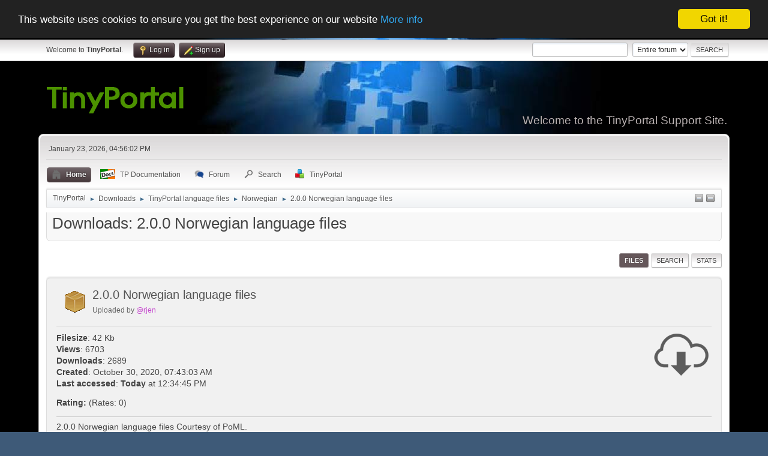

--- FILE ---
content_type: text/html; charset=UTF-8
request_url: https://www.tinyportal.net/index.php?PHPSESSID=3df94c39281cf32167396b9796e7d747&action=tportal;sa=download;dl=item165
body_size: 5751
content:
<!DOCTYPE html>
<html lang="en-US">
<head>
	<meta charset="UTF-8">
	<link rel="stylesheet" href="https://www.tinyportal.net/Themes/tinyportal-theme/css/index.css?smf216_1755542509">
	<link rel="stylesheet" href="https://www.tinyportal.net/Themes/default/css/jquery.sceditor.css?smf216_1755542509">
	<link rel="stylesheet" href="https://www.tinyportal.net/Themes/tinyportal-theme/css/responsive.css?smf216_1755542509">
	<style>
	.postarea .bbc_img, .list_posts .bbc_img, .post .inner .bbc_img, form#reported_posts .bbc_img, #preview_body .bbc_img { max-width: min(100%,600px); }
	
	.postarea .bbc_img, .list_posts .bbc_img, .post .inner .bbc_img, form#reported_posts .bbc_img, #preview_body .bbc_img { max-height: 600px; }
	
			#top_section .inner_wrap, #wrapper, #header, #footer .inner_wrap
			{
				max-width:90%;
				width: unset;
			}
			#footer, #top_section
			{
				padding-left: 2px;
				padding-right: 2px;
			}
			@media screen and (max-width: 1200px)
			{
				#top_section .inner_wrap, #wrapper, #header, #footer .inner_wrap
				{
					max-width: unset;
					width: 100%;
				}
			}
		
	
	</style>
	<script>
		var smf_theme_url = "https://www.tinyportal.net/Themes/tinyportal-theme";
		var smf_default_theme_url = "https://www.tinyportal.net/Themes/default";
		var smf_images_url = "https://www.tinyportal.net/Themes/tinyportal-theme/images";
		var smf_smileys_url = "https://www.tinyportal.net/Smileys";
		var smf_smiley_sets = "default,aaron,akyhne,alive";
		var smf_smiley_sets_default = "alive";
		var smf_avatars_url = "https://www.tinyportal.net/avatars";
		var smf_scripturl = "https://www.tinyportal.net/index.php?PHPSESSID=3df94c39281cf32167396b9796e7d747&amp;";
		var smf_iso_case_folding = false;
		var smf_charset = "UTF-8";
		var smf_session_id = "f8af6a4f3fc312e38a10c8fd0731f922";
		var smf_session_var = "c9d67d89c64";
		var smf_member_id = 0;
		var ajax_notification_text = 'Loading...';
		var help_popup_heading_text = 'A little lost? Let me explain:';
		var banned_text = 'Sorry Guest, you are banned from using this forum!';
		var smf_txt_expand = 'Expand';
		var smf_txt_shrink = 'Shrink';
		var smf_collapseAlt = 'Hide';
		var smf_expandAlt = 'Show';
		var smf_quote_expand = false;
		var allow_xhjr_credentials = true;
	</script>
	<script src="https://ajax.googleapis.com/ajax/libs/jquery/3.6.3/jquery.min.js"></script>
	<script src="https://www.tinyportal.net/Themes/default/scripts/smf_jquery_plugins.js?smf216_1755542509"></script>
	<script src="https://www.tinyportal.net/Themes/default/scripts/script.js?smf216_1755542509"></script>
	<script src="https://www.tinyportal.net/Themes/tinyportal-theme/scripts/theme.js?smf216_1755542509"></script>
	<script>
	var smf_you_sure ='Are you sure you want to do this?';
	</script>
	<title>2.0.0 Norwegian language files</title>
	<meta name="viewport" content="width=device-width, initial-scale=1">
	<meta prefix="og: http://ogp.me/ns#" property="og:site_name" content="TinyPortal">
	<meta prefix="og: http://ogp.me/ns#" property="og:title" content="2.0.0 Norwegian language files">
	<meta name="keywords" content="Tinyportal, Support, portal, code, CMS, help, SMF, themes, design, ">
	<meta prefix="og: http://ogp.me/ns#" property="og:image" content="https://www.tinyportal.net//Themes/tinyportal-theme/images/tpogimage.png">
	<meta prefix="og: http://ogp.me/ns#" property="og:description" content="2.0.0 Norwegian language files">
	<meta name="description" content="2.0.0 Norwegian language files">
	<meta name="theme-color" content="#557EA0">
	<link rel="help" href="https://www.tinyportal.net/index.php?PHPSESSID=3df94c39281cf32167396b9796e7d747&amp;action=help">
	<link rel="contents" href="https://www.tinyportal.net/index.php?PHPSESSID=3df94c39281cf32167396b9796e7d747&amp;">
	<link rel="search" href="https://www.tinyportal.net/index.php?PHPSESSID=3df94c39281cf32167396b9796e7d747&amp;action=search">
	<link rel="alternate" type="application/rss+xml" title="TinyPortal - RSS" href="https://www.tinyportal.net/index.php?PHPSESSID=3df94c39281cf32167396b9796e7d747&amp;action=.xml;type=rss2">
	<link rel="alternate" type="application/atom+xml" title="TinyPortal - Atom" href="https://www.tinyportal.net/index.php?PHPSESSID=3df94c39281cf32167396b9796e7d747&amp;action=.xml;type=atom"><meta name="viewport" content="width=device-width, initial-scale=1.0"/><link rel="stylesheet" type="text/css" href="https://www.tinyportal.net/Themes/default/css/tp-colors.css?v302" /><link rel="stylesheet" type="text/css" href="https://www.tinyportal.net/Themes/default/css/tp-style.css?v302" /><link rel="stylesheet" type="text/css" href="https://www.tinyportal.net/Themes/tinyportal-theme/css/tp-custom.css?v302" />
			<style type="text/css">
				#tpleftbarHeader,
				#tprightbarHeader,
				#tptopbarHeader,
				#tpcenterbarHeader,
				#tpfrontbarHeader,
				#tplowerbarHeader,
				#tpbottombarHeader {
					padding-bottom: 4px;
				}

				#tpleftbarHeader {
					margin-right: 4px;
				}

				#tprightbarHeader {
					margin-left: 4px;
				}

			</style>
        <script type="text/javascript"><!-- // --><![CDATA[
            window.setInterval("TPupdateShouts('fetch', 89)", 60000);
        // ]]></script>
            <script type="text/javascript"><!-- // --><![CDATA[
                $(document).ready(function() {
                    $("#tp_shout_89").keypress(function(event) {
                        if(event.which == 13 && !event.shiftKey) {
                            tp_shout_key_press = true;
                            // set a 100 millisecond timeout for the next key press
                            window.setTimeout(function() { tp_shout_key_press = false; $("#tp_shout_89").setCursorPosition(0,0);}, 100);
                            TPupdateShouts('save' , 89);
                        }
                    });
                });
            // ]]></script>
		<script type="text/javascript"><!-- // --><![CDATA[
        $(document).ready(function() {
            $("#tp_shoutframe_89").parent().scrollTop(0);
        });
        // ]]></script>
        <script type="text/javascript"><!-- // --><![CDATA[
            var tp_images_url = "https://www.tinyportal.net/Themes/tinyportal-theme/images/tinyportal";
            var tp_session_id = "f8af6a4f3fc312e38a10c8fd0731f922";
            var tp_session_var = "c9d67d89c64";
            var tp_shout_key_press = false;
            var current_header_smiley = false;var current_header_bbc = false;
        // ]]></script>
        <script type="text/javascript" src="https://www.tinyportal.net/Themes/default/scripts/tinyportal/TPShout.js?v302"></script><link rel="stylesheet" type="text/css" href="https://www.tinyportal.net/Themes/default/css/tp-shout.css?v302" />
	  <script type="text/javascript"><!-- // --><![CDATA[
		
		var tpPanels = new Array();
		function togglepanel( targetID )
		{
			var pstate = 0;
			var panel = targetID;
			var img = "toggle_" + targetID;
			var ap = 0;

			if ( document.getElementById && (0 !== panel.length) ) {
				target = document.getElementById( panel );
                if ( target !== null ) {
                    if ( target.style.display == "none" ) {
                        target.style.display = "";
                        pstate = 1;
                        removeFromArray(targetID, tpPanels);
                        document.cookie="tp_panels=" + tpPanels.join(",") + "; expires=Wednesday, 01-Aug-2040 08:00:00 GMT";
                        var image = document.getElementById(img);
                        if(image !== null) {
                            image.src = 'https://www.tinyportal.net/Themes/tinyportal-theme/images/tinyportal/TPupshrink.png';
                        }
                    }
                    else {
                        target.style.display = "none";
                        pstate = 0;
                        tpPanels.push(targetID);
                        document.cookie="tp_panels=" + tpPanels.join(",") + "; expires=Wednesday, 01-Aug-2040 08:00:00 GMT";
                        var image = document.getElementById(img);
                        if(image !== null) {
                            image.src = 'https://www.tinyportal.net/Themes/tinyportal-theme/images/tinyportal/TPupshrink2.png';
                        }
                    }
                }
			}
		}
		function removeFromArray(value, array){
			for(var x=0;x<array.length;x++){
				if(array[x]==value){
					array.splice(x, 1);
				}
			}
			return array;
		}
		function inArray(value, array){
			for(var x=0;x<array.length;x++){
				if(array[x]==value){
					return 1;
				}
			}
			return 0;
		}
	// ]]></script>
			<script type="text/javascript" src="https://www.tinyportal.net/Themes/default/scripts/editor.js?rc1"></script>
</head>
<body id="chrome" class="action_tportal">
<div id="footerfix">
	<div id="top_section">
		<div class="inner_wrap">
			<ul class="floatleft" id="top_info">
				<li class="welcome">
					Welcome to <strong>TinyPortal</strong>.
				</li>
				<li class="button_login">
					<a href="https://www.tinyportal.net/index.php?PHPSESSID=3df94c39281cf32167396b9796e7d747&amp;action=login" class="open" onclick="return reqOverlayDiv(this.href, 'Log in', 'login');">
						<span class="main_icons login"></span>
						<span class="textmenu">Log in</span>
					</a>
				</li>
				<li class="button_signup">
					<a href="https://www.tinyportal.net/index.php?PHPSESSID=3df94c39281cf32167396b9796e7d747&amp;action=signup" class="open">
						<span class="main_icons regcenter"></span>
						<span class="textmenu">Sign up</span>
					</a>
				</li>
			</ul>
			<form id="search_form" class="floatright" action="https://www.tinyportal.net/index.php?PHPSESSID=3df94c39281cf32167396b9796e7d747&amp;action=search2" method="post" accept-charset="UTF-8">
				<input type="search" name="search" value="">&nbsp;
				<select name="search_selection">
					<option value="all" selected>Entire forum </option>
				</select>
				<input type="submit" name="search2" value="Search" class="button">
				<input type="hidden" name="advanced" value="0">
			</form>
		</div><!-- .inner_wrap -->
	</div><!-- #top_section -->
	<div id="header">
		<h1 class="forumtitle">
			<a id="top" href="https://www.tinyportal.net/index.php?PHPSESSID=3df94c39281cf32167396b9796e7d747&amp;"><img src="https://www.tinyportal.net//Themes/tinyportal-theme/images/logo_light.png" alt="TinyPortal"></a>
		</h1>
		<div id="siteslogan">Welcome to the TinyPortal Support Site.</div>
	</div>
	<div id="wrapper">
		<div id="upper_section">
			<div id="inner_section">
				<div id="inner_wrap" class="hide_720">
					<div class="user">
						<time datetime="2026-01-23T16:56:02Z">January 23, 2026, 04:56:02 PM</time>
					</div>
				</div>
				<a class="mobile_user_menu">
					<span class="menu_icon"></span>
					<span class="text_menu">Main Menu</span>
				</a>
				<div id="main_menu">
					<div id="mobile_user_menu" class="popup_container">
						<div class="popup_window description">
							<div class="popup_heading">Main Menu
								<a href="javascript:void(0);" class="main_icons hide_popup"></a>
							</div>
							
					<ul class="dropmenu menu_nav">
						<li class="button_home">
							<a class="active" href="https://www.tinyportal.net/index.php?PHPSESSID=3df94c39281cf32167396b9796e7d747&amp;">
								<span class="main_icons home"></span><span class="textmenu">Home</span>
							</a>
						</li>
						<li class="button_tpbutton1">
							<a href="https://www.tinyportal.net/docs/index.php" target="">
								<img src="https://www.tinyportal.net/Themes/default/images//docs.png" alt=""><span class="textmenu">TP Documentation</span>
							</a>
						</li>
						<li class="button_forum">
							<a href="https://www.tinyportal.net/index.php?PHPSESSID=3df94c39281cf32167396b9796e7d747&amp;action=forum">
								<span class="main_icons menu_tpforum"></span><span class="textmenu">Forum</span>
							</a>
						</li>
						<li class="button_search">
							<a href="https://www.tinyportal.net/index.php?PHPSESSID=3df94c39281cf32167396b9796e7d747&amp;action=search">
								<span class="main_icons search"></span><span class="textmenu">Search</span>
							</a>
						</li>
						<li class="button_tpadmin subsections">
							<a href="#">
								<img src="https://www.tinyportal.net/Themes/default/images/tinyportal/menu_tp.png" alt=""><span class="textmenu">TinyPortal</span>
							</a>
							<ul>
								<li>
									<a href="https://www.tinyportal.net/index.php?PHPSESSID=3df94c39281cf32167396b9796e7d747&amp;action=tportal;sa=download;dl">
										Downloads
									</a>
								</li>
							</ul>
						</li>
					</ul><!-- .menu_nav -->
						</div>
					</div>
				</div>
				<div class="navigate_section"><ul><li class="tp_upshrink">
	<a title="Lower panel" style="cursor: pointer;" onclick="togglepanel('tplowerbarHeader');togglepanel('')">
		<img id="toggle_tplowerbarHeader" src="https://www.tinyportal.net/Themes/tinyportal-theme/images/tinyportal/TPupshrink.png" alt="*" />
	</a>
	<a title="Bottom panel" style="cursor: pointer;" onclick="togglepanel('tpbottombarHeader');togglepanel('')">
		<img id="toggle_tpbottombarHeader" src="https://www.tinyportal.net/Themes/tinyportal-theme/images/tinyportal/TPupshrink.png" alt="*" />
	</a></li>
						<li>
							<a href="https://www.tinyportal.net/index.php?PHPSESSID=3df94c39281cf32167396b9796e7d747&amp;"><span>TinyPortal</span></a>
						</li>
						<li>
							<span class="dividers"> &#9658; </span>
							<a href="https://www.tinyportal.net/index.php?PHPSESSID=3df94c39281cf32167396b9796e7d747&amp;action=tportal;sa=download;dl=0"><span>Downloads</span></a>
						</li>
						<li>
							<span class="dividers"> &#9658; </span>
							<a href="https://www.tinyportal.net/index.php?PHPSESSID=3df94c39281cf32167396b9796e7d747&amp;action=tportal;sa=download;dl=Norwegian"><span>TinyPortal language files</span></a>
						</li>
						<li>
							<span class="dividers"> &#9658; </span>
							<a href="https://www.tinyportal.net/index.php?PHPSESSID=3df94c39281cf32167396b9796e7d747&amp;action=tportal;sa=download;dl=cat164"><span>Norwegian</span></a>
						</li>
						<li class="last">
							<span class="dividers"> &#9658; </span>
							<a href="https://www.tinyportal.net/index.php?PHPSESSID=3df94c39281cf32167396b9796e7d747&amp;action=tportal;sa=download;dl=item165"><span>2.0.0 Norwegian language files</span></a>
						</li>
					</ul>
				</div><!-- .navigate_section -->
			</div><!-- #inner_section -->
		</div><!-- #upper_section -->
		<div id="content_section">
			<div id="main_content_section">
	<div class="nosides">
		<div id="mainContainer">
			<div id="tpcenterContainer">
				<div id="tpcontentHeader">
                </div><!-- #tpcontentHeader -->
		<div id="display_head" class="information">
			<h2 class="display_title tp_wrapanywhere">Downloads:&nbsp;2.0.0 Norwegian language files</h2>
		</div>
		<div class="tp_dlcontainer">
			<div style="overflow: hidden; margin: 0 0 5px 0;">
		<div class="buttonlist floatright">
			
				<a class="button button_strip_frontdl active" href="https://www.tinyportal.net/index.php?PHPSESSID=3df94c39281cf32167396b9796e7d747&amp;action=tportal;sa=download;dl" >Files</a>
				<a class="button button_strip_search" href="https://www.tinyportal.net/index.php?PHPSESSID=3df94c39281cf32167396b9796e7d747&amp;action=tportal;sa=download;dl=search" >Search</a>
				<a class="button button_strip_stats" href="https://www.tinyportal.net/index.php?PHPSESSID=3df94c39281cf32167396b9796e7d747&amp;action=tportal;sa=download;dl=stats" >Stats</a>
		</div>
			</div>
		<div id="tp-download">
			<div class="windowbg">
				<div class="tp_flexrow">
					<div class="tp_dlicon">
						<img src="https://www.tinyportal.net/tp-downloads/icons/archive.gif" alt="2.0.0 Norwegian language files"  />
					</div>
					<div class="tp_dldetails">
						<div class="tp_dltitle"><h3 class="h3dl"><a href="https://www.tinyportal.net/index.php?PHPSESSID=3df94c39281cf32167396b9796e7d747&amp;action=tportal;sa=download;dl=get165">2.0.0 Norwegian language files</a></h3></div>
						<div class="tp_dlinfo">
							<div>Uploaded by  <a  style="color:#bc23c7;" href="https://www.tinyportal.net/index.php?PHPSESSID=3df94c39281cf32167396b9796e7d747&amp;action=profile;u=58016">@rjen</a></div>
						</div>
					</div>
				</div>
				<div class="tp_dlpost">
					<p class="tp_floatright"><a href="https://www.tinyportal.net/index.php?PHPSESSID=3df94c39281cf32167396b9796e7d747&amp;action=tportal;sa=download;dl=get165"><img title="Click here to download the file" src="https://www.tinyportal.net/Themes/tinyportal-theme/images/tinyportal/TPdownloadfile.png" alt="Download" /></a></p>
					<ul class="tp_dlpostdetails">
						<li><b>Filesize</b>: 42 Kb</li>
						<li><b>Views</b>: 6703</li>
						<li><b>Downloads</b>: 2689</li>
						<li><b>Created</b>: October 30, 2020, 07:43:03 AM</li>
						<li><b> Last accessed</b>: <strong>Today</strong> at 12:34:45 PM</li>
					</ul>
					<div id="dl_rating"><b>Rating: </b>  (Rates:  0)</div>
				</div>
			<div class="tp_dlpost">2.0.0 Norwegian language files Courtesy of PoML.<br><br>Hei!<br><br>Jeg har fullført arbeidet med språkfiler for 2.0.0.<br>Legger de ved her.<br><br>Det er antagelig noen dupliseringer her, så om noen har lyst å rydde er det bare å gjøre - jeg sluttet da det virket :-)<br><br><a href="mailto:poml@smbergen.org" class="bbc_email">poml@smbergen.org</a></div>
			</div>
		</div>
	</div>
			</div><!-- #tpcenterContainer -->
		</div><!-- #mainContainer -->
		<div id="tpbottombarHeader" class="tp_panelcolumn" style="">
			<div class="vert  block_bottomcontainer scriptbox"  id="scriptbox_googleanalytics">
	<div class="tp_bottomblock_noframe">
		<div class="" id="block94"><div class="tp_blockbody" ><script>
  (function(i,s,o,g,r,a,m){i['GoogleAnalyticsObject']=r;i[r]=i[r]||function(){
  (i[r].q=i[r].q||[]).push(arguments)},i[r].l=1*new Date();a=s.createElement(o),
  m=s.getElementsByTagName(o)[0];a.async=1;a.src=g;m.parentNode.insertBefore(a,m)
  })(window,document,'script','https://www.google-analytics.com/analytics.js','ga');

  ga('create', 'UA-78462342-3', 'auto');
  ga('send', 'pageview');

</script></div>
		</div>
	</div>
	</div><div class="vert  block_bottomcontainer scriptbox"  id="scriptbox_Backtotop">
	<div class="tp_bottomblock_noframe">
		<div class="" id="block114"><div class="tp_blockbody" ><center><strong><a href="#">Back to top</a></strong></center></div>
		</div>
	</div>
	</div><div class="vert  block_bottomcontainer scriptbox"  id="scriptbox_paypaldonate">
	<div class="tp_bottomblock_noframe">
		<div class="" id="block116"><div class="tp_blockbody" ><center><form action="https://www.paypal.com/cgi-bin/webscr" method="post" target="_top">
<input type="hidden" name="cmd" value="_s-xclick" />
<input type="hidden" name="hosted_button_id" value="G2ESTLWXT959Y" />
<input type="image" src="https://www.paypalobjects.com/en_US/GB/i/btn/btn_donateCC_LG.gif" border="0" name="submit" title="PayPal - The safer, easier way to pay online!" alt="Donate with PayPal button" />
<img alt="" border="0" src="https://www.paypal.com/en_GB/i/scr/pixel.gif" width="1" height="1" />
</form></center></div>
		</div>
	</div>
	</div><div class="vert  block_bottomcontainer scriptbox"  id="scriptbox_adtag">
	<div class="tp_bottomblock_noframe">
		<div class="" id="block123"><div class="tp_blockbody" ><script async src="https://fundingchoicesmessages.google.com/i/pub-6401644731296813?ers=1" nonce="pf-ZlEKHqU92x2xUbd7ilg"></script><script nonce="pf-ZlEKHqU92x2xUbd7ilg">(function() {function signalGooglefcPresent() {if (!window.frames['googlefcPresent']) {if (document.body) {const iframe = document.createElement('iframe'); iframe.style = 'width: 0; height: 0; border: none; z-index: -1000; left: -1000px; top: -1000px;'; iframe.style.display = 'none'; iframe.name = 'googlefcPresent'; document.body.appendChild(iframe);} else {setTimeout(signalGooglefcPresent, 0);}}}signalGooglefcPresent();})();</script></div>
		</div>
	</div>
	</div><script type="text/javascript"><!-- // --><![CDATA[
				function toggle( targetId )
				{
					var state = 0;
					var blockname = "block" + targetId;
					var blockimage = "blockcollapse" + targetId;

					if ( document.getElementById ) {
						target = document.getElementById( blockname );
						if ( target.style.display == "none" ) {
							target.style.display = "";
							state = 1;
						}
						else {
							target.style.display = "none";
							state = 0;
						}

						document.getElementById( blockimage ).src = "https://www.tinyportal.net/Themes/tinyportal-theme/images/tinyportal" + (state ? "/TPcollapse.png" : "/TPexpand.png");
						var tempImage = new Image();
						tempImage.src = "https://www.tinyportal.net/index.php?PHPSESSID=3df94c39281cf32167396b9796e7d747&amp;action=tportal;sa=upshrink;id=" + targetId + ";state=" + state + ";" + (new Date().getTime());

					}
				}
			// ]]></script>
		</div>
	</div>
			</div><!-- #main_content_section -->
		</div><!-- #content_section -->
	</div><!-- #wrapper -->
</div><!-- #footerfix -->
	<div id="footer">
		<div class="inner_wrap">
		<ul>
			<li class="floatright"><a href="https://www.tinyportal.net/docs/" target=_blank>TinyPortal</a> | <a href="https://www.tinyportal.net/index.php?PHPSESSID=3df94c39281cf32167396b9796e7d747&amp;action=help">Help</a> | <a href="https://www.tinyportal.net/index.php?PHPSESSID=3df94c39281cf32167396b9796e7d747&amp;action=agreement">Terms and Rules</a> | <a href="#top_section">Go Up &#9650;</a></li>
			<li class="copyright"><a href="https://www.tinyportal.net/index.php?PHPSESSID=3df94c39281cf32167396b9796e7d747&amp;action=credits" title="License" target="_blank" rel="noopener">SMF 2.1.6 &copy; 2025</a>, <a href="https://www.simplemachines.org" title="Simple Machines" target="_blank" rel="noopener">Simple Machines</a></li>
		</ul>
		<p>Page created in 0.186 seconds with 19 queries.</p>
		</div>
	</div><!-- #footer -->
<script>
window.addEventListener("DOMContentLoaded", function() {
	function triggerCron()
	{
		$.get('https://www.tinyportal.net' + "/cron.php?ts=1769187360");
	}
	window.setTimeout(triggerCron, 1);
});
</script>

		<!-- Begin Cookie Consent plugin by Silktide - http://silktide.com/cookieconsent -->
		<script type="text/javascript">
			window.cookieconsent_options = {"message":"This website uses cookies to ensure you get the best experience on our website","dismiss":"Got it!","learnMore":"More info","link":"https://www.tinyportal.net/index.php?PHPSESSID=3df94c39281cf32167396b9796e7d747&amp;page=cookie-policy","theme":"dark-top"};
		</script>

		<script type="text/javascript" src="//cdnjs.cloudflare.com/ajax/libs/cookieconsent2/1.0.9/cookieconsent.min.js"></script>
		<!-- End Cookie Consent plugin -->
		</body>
</html>

--- FILE ---
content_type: application/javascript; charset=utf-8
request_url: https://fundingchoicesmessages.google.com/f/AGSKWxVFc11vUmQYnetKnQ0Y7Lkhwxn7wkOMn8enxY-CS4f70ETS71NdP7uF2DVeZo8iHbWtKYOx-MlzSIscjlK614CPp9UpEt9ZS_8mptjsC0yPHg9i-0JOv0Yu1q7WRVbWApMwwRaylJdhi9fn8mRw2VnWQdVGCDnCBcYuT8XnqnRIsyGH97RugJoFKcSz/_468x60.swf?_request_ad./adv/search./remove-ads.315px;)
body_size: -1287
content:
window['7a216304-deb7-425e-9c6e-aff446081319'] = true;